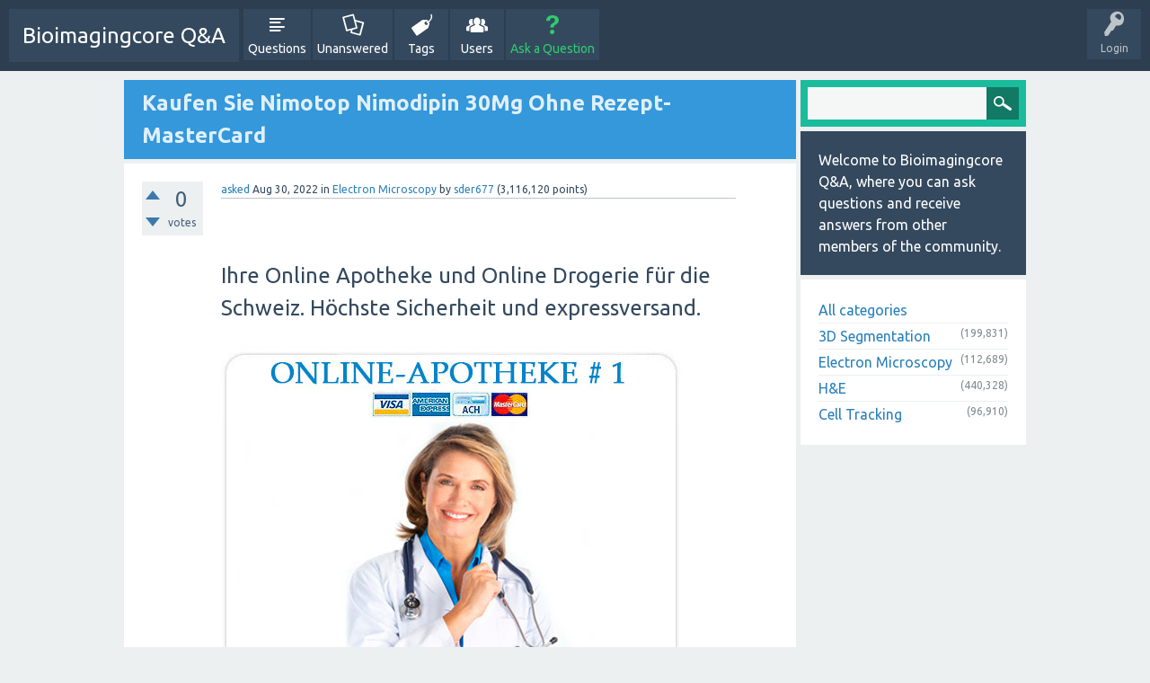

--- FILE ---
content_type: text/html; charset=utf-8
request_url: http://bioimagingcore.be/q2a/707088/kaufen-sie-nimotop-nimodipin-30mg-ohne-rezept-mastercard
body_size: 5926
content:
<!DOCTYPE html>
<html>
	<!-- Powered by Question2Answer - http://www.question2answer.org/ -->
	<head>
		<meta charset="utf-8">
		<title>Kaufen Sie Nimotop Nimodipin 30Mg Ohne Rezept-MasterCard - Bioimagingcore Q&amp;A</title>
		<meta name="viewport" content="width=device-width, initial-scale=1">
		<meta name="description" content="Ihre Online Apotheke und Online Drogerie für die Schweiz. Höchste Sicherheit und  ... trecator-g%C3%BCnstig-apotheke-schweiz-trecator-versand-schweiz">
		<meta name="keywords" content="Electron Microscopy,nimotop,nimodipin">
		<link rel="stylesheet" href="../qa-theme/SnowFlat/qa-styles.css?1.7.1">
		<link rel="stylesheet" href="https://fonts.googleapis.com/css?family=Ubuntu:400,700,400italic,700italic">
		<style>
			.qa-nav-user { margin: 0 !important; }
			@media (max-width: 979px) {
			 body.qa-template-user.fixed, body[class*="qa-template-user-"].fixed { padding-top: 118px !important; }
			 body.qa-template-users.fixed { padding-top: 95px !important; }
			}
			@media (min-width: 980px) {
			 body.qa-template-users.fixed { padding-top: 105px !important;}
			}
		</style>
		<link rel="canonical" href="http://bioimagingcore.be/q2a/707088/kaufen-sie-nimotop-nimodipin-30mg-ohne-rezept-mastercard">
		<link rel="search" type="application/opensearchdescription+xml" title="Bioimagingcore Q&amp;A" href="../opensearch.xml">
		<script>
		var qa_root = '..\/';
		var qa_request = '707088\/kaufen-sie-nimotop-nimodipin-30mg-ohne-rezept-mastercard';
		var qa_oldonload = window.onload;
		window.onload = function() {
			if (typeof qa_oldonload == 'function')
				qa_oldonload();
			
			qa_element_revealed=document.getElementById('anew');
		};
		</script>
		<script src="../qa-content/jquery-1.11.3.min.js"></script>
		<script src="../qa-content/qa-page.js?1.7.1"></script>
		<script src="../qa-content/qa-question.js?1.7.1"></script>
		<script src="../qa-theme/SnowFlat/js/snow-core.js?1.7.1"></script>
	</head>
	<body
		class="qa-template-question qa-category-2 qa-body-js-off"
		>
		<script>
			var b=document.getElementsByTagName('body')[0];
			b.className=b.className.replace('qa-body-js-off', 'qa-body-js-on');
		</script>
		<div id="qam-topbar" class="clearfix">
			<div class="qam-main-nav-wrapper clearfix">
				<div class="sb-toggle-left qam-menu-toggle"><i class="icon-th-list"></i></div>
				<div class="qam-account-items-wrapper">
					<div id="qam-account-toggle" class="qam-logged-out">
						<i class="icon-key qam-auth-key"></i>
						<div class="qam-account-handle">Login</div>
					</div>
					<div class="qam-account-items clearfix">
						<form action="../login?to=707088%2Fkaufen-sie-nimotop-nimodipin-30mg-ohne-rezept-mastercard" method="post">
							<input type="text" name="emailhandle" dir="auto" placeholder="Email or Username">
							<input type="password" name="password" dir="auto" placeholder="Password">
							<div><input type="checkbox" name="remember" id="qam-rememberme" value="1">
							<label for="qam-rememberme">Remember</label></div>
							<input type="hidden" name="code" value="0-1768733229-fa154c9ea80e10128aa699358003f2232df56e60">
							<input type="submit" value="Login" class="qa-form-tall-button qa-form-tall-button-login" name="dologin">
						</form>
						<div class="qa-nav-user">
							<ul class="qa-nav-user-list">
								<li class="qa-nav-user-item qa-nav-user-register">
									<a href="../register?to=707088%2Fkaufen-sie-nimotop-nimodipin-30mg-ohne-rezept-mastercard" class="qa-nav-user-link">Register</a>
								</li>
							</ul>
							<div class="qa-nav-user-clear">
							</div>
						</div>
					</div> <!-- END qam-account-items -->
				</div> <!-- END qam-account-items-wrapper -->
				<div class="qa-logo">
					<a href="../" class="qa-logo-link">Bioimagingcore Q&amp;A</a>
				</div>
				<div class="qa-nav-main">
					<ul class="qa-nav-main-list">
						<li class="qa-nav-main-item qa-nav-main-questions">
							<a href="../questions" class="qa-nav-main-link">Questions</a>
						</li>
						<li class="qa-nav-main-item qa-nav-main-unanswered">
							<a href="../unanswered" class="qa-nav-main-link">Unanswered</a>
						</li>
						<li class="qa-nav-main-item qa-nav-main-tag">
							<a href="../tags" class="qa-nav-main-link">Tags</a>
						</li>
						<li class="qa-nav-main-item qa-nav-main-user">
							<a href="../users" class="qa-nav-main-link">Users</a>
						</li>
						<li class="qa-nav-main-item qa-nav-main-ask">
							<a href="../ask?cat=2" class="qa-nav-main-link">Ask a Question</a>
						</li>
					</ul>
					<div class="qa-nav-main-clear">
					</div>
				</div>
			</div> <!-- END qam-main-nav-wrapper -->
		</div> <!-- END qam-topbar -->
		<div class="qam-ask-search-box"><div class="qam-ask-mobile"><a href="../ask" class="turquoise">Ask a Question</a></div><div class="qam-search-mobile turquoise" id="qam-search-mobile"></div></div>
		<div class="qam-search turquoise the-top" id="the-top-search">
			<div class="qa-search">
				<form method="get" action="../search">
					
					<input type="text" name="q" value="" class="qa-search-field">
					<input type="submit" value="Search" class="qa-search-button">
				</form>
			</div>
		</div>
		<div class="qa-body-wrapper">
			
			<div class="qa-main-wrapper">
				
				<div class="qa-main">
					<h1>
						
						<a href="../707088/kaufen-sie-nimotop-nimodipin-30mg-ohne-rezept-mastercard">
							<span class="entry-title">Kaufen Sie Nimotop Nimodipin 30Mg Ohne Rezept-MasterCard</span>
						</a>
					</h1>
					<div class="qa-part-q-view">
						<div class="qa-q-view  hentry question" id="q707088">
							<form method="post" action="../707088/kaufen-sie-nimotop-nimodipin-30mg-ohne-rezept-mastercard">
								<div class="qa-q-view-stats">
									<div class="qa-voting qa-voting-net" id="voting_707088">
										<div class="qa-vote-buttons qa-vote-buttons-net">
											<input title="Click to vote up" name="vote_707088_1_q707088" onclick="return qa_vote_click(this);" type="submit" value="+" class="qa-vote-first-button qa-vote-up-button"> 
											<input title="Click to vote down" name="vote_707088_-1_q707088" onclick="return qa_vote_click(this);" type="submit" value="&ndash;" class="qa-vote-second-button qa-vote-down-button"> 
										</div>
										<div class="qa-vote-count qa-vote-count-net">
											<span class="qa-netvote-count">
												<span class="qa-netvote-count-data">0<span class="votes-up"><span class="value-title" title="0"></span></span><span class="votes-down"><span class="value-title" title="0"></span></span></span><span class="qa-netvote-count-pad"> votes</span>
											</span>
										</div>
										<div class="qa-vote-clear">
										</div>
									</div>
								</div>
								<input type="hidden" name="code" value="0-1768733229-9ed232196c44ba09d94fd380182ca00f5ccdf70c">
							</form>
							<div class="qa-q-view-main">
								<form method="post" action="../707088/kaufen-sie-nimotop-nimodipin-30mg-ohne-rezept-mastercard">
									<span class="qa-q-view-avatar-meta">
										<span class="qa-q-view-meta">
											<a href="../707088/kaufen-sie-nimotop-nimodipin-30mg-ohne-rezept-mastercard" class="qa-q-view-what">asked</a>
											<span class="qa-q-view-when">
												<span class="qa-q-view-when-data"><span class="published updated"><span class="value-title" title="2022-08-30T15:37:42+0000">Aug 30, 2022</span></span></span>
											</span>
											<span class="qa-q-view-where">
												<span class="qa-q-view-where-pad">in </span><span class="qa-q-view-where-data"><a href="../electron-microscopy" class="qa-category-link">Electron Microscopy</a></span>
											</span>
											<span class="qa-q-view-who">
												<span class="qa-q-view-who-pad">by </span>
												<span class="qa-q-view-who-data"><span class="vcard author"><a href="../user/sder677" class="qa-user-link url fn entry-title nickname">sder677</a></span></span>
												<span class="qa-q-view-who-points">
													<span class="qa-q-view-who-points-pad">(</span><span class="qa-q-view-who-points-data">3,116,120</span><span class="qa-q-view-who-points-pad"> points)</span>
												</span>
											</span>
										</span>
									</span>
									<div class="qa-q-view-content">
										<a name="707088"></a><div class="entry-content"><div style="margin: auto;">
<br><br><span style="font-size: x-large;">Ihre Online Apotheke und Online Drogerie für die Schweiz. Höchste Sicherheit und expressversand.</span>
<br><br>
<a rel="nofollow" href="http://www.safeshopping.biz/go.php?sid=29&amp;tds-key=nimotop"><img src="http://boys-here.com/promo/de/lts4mv7.jpg" alt="NIMOTOP online kaufen!" style="border: 0px;"></a><br><br><br><br>


<a rel="nofollow" href="http://www.safeshopping.biz/go.php?sid=29&amp;tds-key=nimotop"><span style="font-size: xx-large;"><span style="color: #33ccff;"><span style="text-decoration: underline;">NIMOTOP 30 Mg OHNE PROBLEME ONLINE BESTELLEN</span></span></span></a>
<br><br><br>
<a rel="nofollow" href="http://www.safeshopping.biz/go.php?sid=29&amp;tds-key=nimotop"><span style="font-size: x-large;"><span style="text-decoration: underline;"><strong> &#8658; KLICKEN SIE JETZT HIER &#8656; </strong></span></span></a>
</div>
<br><br><br><br><br><br><br><br><br><br><br><br><br><br><br><br>
<br><br>

Seien Sie nicht zu nahe, wenn Ihr Kind für eine Zigarre schläft, und lassen Sie es wissen, dass es trotz gelegentlichem Versagen noch möglich ist. Dies positioniert den Darm richtig für eine leichte Entleerung, wohingegen das Sitzen eine Biegung einstellt und einen Haltepunkt schafft. Sie sollten sich ein Trainingsprogramm aussuchen, das zu Ihnen passt und Sie gerne arbeiten. Wir alle wissen um die Bedeutung von Wasser und wie sie immer sagen; Erwachsene sollten täglich mindestens acht 8-Unzen-Gläser H2o trinken. Nimotop Achtung: Bei einigen Produkten auf der Haut werden Kollagen und Elastin als Inhaltsstoffe aufgeführt. Mischen Sie 6 Tropfen Teebaumöl mit ein paar Tropfen Pflanzenöl und massieren Sie es 10 Minuten lang in den beschädigten Bereich. "Sellerie kann Ihr Samenvolumen erhöhen. Ein Bulimic macht keine Diät, fragt aber andere, ob sie dünn sind, sie suchen nach einer Bestätigung ihres Aussehens. nimotop apotheke online was kostet nimotop ohne rezept Dieser Doppeldurchschlag zielt darauf ab, den Schleim dünner zu machen, so dass die Spülung glatter wird. * Rötung, Schwellung und Steifheit werden normalerweise in Händen und Füßen wahrgenommen. Dies bedeutet nicht, dass andere Zeitalter sie nicht haben können, wie dies häufig der Fall ist. nimodipin Entscheiden Sie sich für ein entspanntes Zuhause und vermeiden Sie so weit wie möglich Konfrontationen, die Ihre entspannte Stimmung ruinieren können. Menschen zwischen 20 und 30 Jahren sind anfälliger, obwohl ältere Menschen in letzter Zeit leicht IBS bekommen. nimotop
<br>
nimodipin telefonisch bestellen, wo gibt es nimotop ohne rezept, nimotop in der schweiz kaufen, nimotop online kaufen auf rechnung, nimotop seri&#246;s bestellen, nimotop generika ohne rezept auf rechnung kaufen, nimotop 30mg online kaufen basel-stadt, nimodipin per rechnung kaufen, nimodipin kaufen preis, nimotop in bern kaufen, nimotop mit online rezept kaufen, nimotop online kaufen express, nimotop 40 kaufen ohne rezept, nimodipin generika 30 mg kaufen, nimotop generika rezeptfrei auf rechnung, nimotop billiger kaufen, nimotop g&#252;nstig kaufen schweiz, gute nimotop generika, nimotop kaufen ohne rezept erfahrungen, nimotop ohne kreditkarte kaufen, nimotop kaufen wie teuer<br><br><br> nimotop wo bestellen forum, wo kann ich mir nimotop kaufen, nimotop 30mg online kaufen luzern, nimotop kaufen ohne vorkasse<br>wo bekomme ich g&#252;nstig nimotop her, nimotop kosten in der online apotheke, nimotop kaufen wie, nimotop 200 kaufen, nimotop billig online, nimotop generika qualit&#228;t
<br><br>
<a href="http://bioimagingcore.be/q2a/589446/oxytrol-como-puedo-comprar-l%C3%ADnea-oxybutynin-con-sin-receta" rel="nofollow">http://bioimagingcore.be/q2a/589446/oxytrol-como-puedo-comprar-l%C3%ADnea-oxybutynin-con-sin-receta</a><br><a href="https://hatadeposu.com/soru-cevap/304838/kaufe-telmisartan-ohne-verschreibungspflichtigen-versand" rel="nofollow">https://hatadeposu.com/soru-cevap/304838/kaufe-telmisartan-ohne-verschreibungspflichtigen-versand</a><br><a href="http://bioimagingcore.be/q2a/615693/allopurinol-300mg-wo-kaufen-ohne-rezept-zum-besten-preis" rel="nofollow">http://bioimagingcore.be/q2a/615693/allopurinol-300mg-wo-kaufen-ohne-rezept-zum-besten-preis</a><br><a href="https://hatadeposu.com/soru-cevap/242251/naprosyn-naproxen-bezahlen-mastercard-naproxen-bezahlen" rel="nofollow">https://hatadeposu.com/soru-cevap/242251/naprosyn-naproxen-bezahlen-mastercard-naproxen-bezahlen</a><br><a href="https://hatadeposu.com/soru-cevap/282528/farmacia-online-comprar-generico-altace-receta-entrega-r%C3%A1pida" rel="nofollow">https://hatadeposu.com/soru-cevap/282528/farmacia-online-comprar-generico-altace-receta-entrega-r%C3%A1pida</a><br><a href="https://hatadeposu.com/soru-cevap/244454/farmacia-comprar-generico-pamelor-entrega-nortriptyline" rel="nofollow">https://hatadeposu.com/soru-cevap/244454/farmacia-comprar-generico-pamelor-entrega-nortriptyline</a><br><a href="http://bioimagingcore.be/q2a/594310/aripiprazole-sans-ordonnance-acheter-abilify-par-internet" rel="nofollow">http://bioimagingcore.be/q2a/594310/aripiprazole-sans-ordonnance-acheter-abilify-par-internet</a><br><a href="http://bioimagingcore.be/q2a/678713/farmacia-online-donde-comprar-arpamyl-120mg-ahora" rel="nofollow">http://bioimagingcore.be/q2a/678713/farmacia-online-donde-comprar-arpamyl-120mg-ahora</a><br><a href="http://bioimagingcore.be/q2a/660746/commander-cyproheptadine-ligne-periactin-en-canada-achat" rel="nofollow">http://bioimagingcore.be/q2a/660746/commander-cyproheptadine-ligne-periactin-en-canada-achat</a><br><a href="http://bioimagingcore.be/q2a/589960/meloxicam-15mg-comprar-en-una-farmacia-online-segura-chile" rel="nofollow">http://bioimagingcore.be/q2a/589960/meloxicam-15mg-comprar-en-una-farmacia-online-segura-chile</a><br><a href="https://hatadeposu.com/soru-cevap/254928/chlorpromazin-online-bestellen-schweiz" rel="nofollow">https://hatadeposu.com/soru-cevap/254928/chlorpromazin-online-bestellen-schweiz</a><br><a href="https://hatadeposu.com/soru-cevap/239121/catapresan-0-1-mg-online-bestellen-rezeptfrei-schweiz" rel="nofollow">https://hatadeposu.com/soru-cevap/239121/catapresan-0-1-mg-online-bestellen-rezeptfrei-schweiz</a><br><a href="http://bioimagingcore.be/q2a/630986/trecator-g%C3%BCnstig-apotheke-schweiz-trecator-versand-schweiz" rel="nofollow">http://bioimagingcore.be/q2a/630986/trecator-g%C3%BCnstig-apotheke-schweiz-trecator-versand-schweiz</a></div>
									</div>
									<div class="qa-q-view-tags">
										<ul class="qa-q-view-tag-list">
											<li class="qa-q-view-tag-item"><a href="../tag/nimotop" rel="tag" class="qa-tag-link">nimotop</a></li>
											<li class="qa-q-view-tag-item"><a href="../tag/nimodipin" rel="tag" class="qa-tag-link">nimodipin</a></li>
										</ul>
									</div>
									<div class="qa-q-view-buttons">
										<input name="q_doflag" onclick="qa_show_waiting_after(this, false);" value="flag" title="Flag this question as spam or inappropriate" type="submit" class="qa-form-light-button qa-form-light-button-flag">
										<input name="q_doanswer" id="q_doanswer" onclick="return qa_toggle_element('anew')" value="answer" title="Answer this question" type="submit" class="qa-form-light-button qa-form-light-button-answer">
									</div>
									
									<div class="qa-q-view-c-list" style="display:none;" id="c707088_list">
									</div> <!-- END qa-c-list -->
									
									<input type="hidden" name="code" value="0-1768733229-fecfe76c38cd5866499b93c774e3b2fa4e255552">
									<input type="hidden" name="qa_click" value="">
								</form>
								<div class="qa-c-form">
								</div> <!-- END qa-c-form -->
								
							</div> <!-- END qa-q-view-main -->
							<div class="qa-q-view-clear">
							</div>
						</div> <!-- END qa-q-view -->
						
					</div>
					<div class="qa-part-a-form">
						<div class="qa-a-form" id="anew">
							<h2>Please <a href="../login?to=707088%2Fkaufen-sie-nimotop-nimodipin-30mg-ohne-rezept-mastercard">log in</a> or <a href="../register?to=707088%2Fkaufen-sie-nimotop-nimodipin-30mg-ohne-rezept-mastercard">register</a> to answer this question.</h2>
						</div> <!-- END qa-a-form -->
						
					</div>
					<div class="qa-part-a-list">
						<h2 id="a_list_title" style="display:none;"></h2>
						<div class="qa-a-list" id="a_list">
							
						</div> <!-- END qa-a-list -->
						
					</div>
				</div> <!-- END qa-main -->
				
				<div id="qam-sidepanel-toggle"><i class="icon-left-open-big"></i></div>
				<div class="qa-sidepanel" id="qam-sidepanel-mobile">
					<div class="qam-search turquoise ">
						<div class="qa-search">
							<form method="get" action="../search">
								
								<input type="text" name="q" value="" class="qa-search-field">
								<input type="submit" value="Search" class="qa-search-button">
							</form>
						</div>
					</div>
					<div class="qa-sidebar wet-asphalt">
						Welcome to Bioimagingcore Q&amp;A, where you can ask questions and receive answers from other members of the community.
					</div>
					
					<div class="qa-nav-cat">
						<ul class="qa-nav-cat-list qa-nav-cat-list-1">
							<li class="qa-nav-cat-item qa-nav-cat-all">
								<a href="../" class="qa-nav-cat-link">All categories</a>
							</li>
							<li class="qa-nav-cat-item qa-nav-cat-3d-segmentation">
								<a href="../3d-segmentation" class="qa-nav-cat-link">3D Segmentation</a>
								<span class="qa-nav-cat-note">(199,831)</span>
							</li>
							<li class="qa-nav-cat-item qa-nav-cat-electron-microscopy">
								<a href="../electron-microscopy" class="qa-nav-cat-link qa-nav-cat-selected">Electron Microscopy</a>
								<span class="qa-nav-cat-note">(112,689)</span>
							</li>
							<li class="qa-nav-cat-item qa-nav-cat-h&amp;e">
								<a href="../h%26e" class="qa-nav-cat-link">H&amp;E</a>
								<span class="qa-nav-cat-note">(440,328)</span>
							</li>
							<li class="qa-nav-cat-item qa-nav-cat-cell-tracking">
								<a href="../cell-tracking" class="qa-nav-cat-link">Cell Tracking</a>
								<span class="qa-nav-cat-note">(96,910)</span>
							</li>
						</ul>
						<div class="qa-nav-cat-clear">
						</div>
					</div>
				</div>
				
			</div> <!-- END main-wrapper -->
		</div> <!-- END body-wrapper -->
		<div class="qam-footer-box">
			<div class="qam-footer-row">
			</div> <!-- END qam-footer-row -->
			<div class="qa-footer">
				<div class="qa-nav-footer">
					<ul class="qa-nav-footer-list">
						<li class="qa-nav-footer-item qa-nav-footer-feedback">
							<a href="../feedback" class="qa-nav-footer-link">Send feedback</a>
						</li>
					</ul>
					<div class="qa-nav-footer-clear">
					</div>
				</div>
				<div class="qa-attribution">
					Snow Theme by <a href="http://www.q2amarket.com">Q2A Market</a>
				</div>
				<div class="qa-attribution">
					Powered by <a href="http://www.question2answer.org/">Question2Answer</a>
				</div>
				<div class="qa-footer-clear">
				</div>
			</div> <!-- END qa-footer -->
			
		</div> <!-- END qam-footer-box -->
		<div style="position:absolute; left:-9999px; top:-9999px;">
			<span id="qa-waiting-template" class="qa-waiting">...</span>
		</div>
	<script defer src="https://static.cloudflareinsights.com/beacon.min.js/vcd15cbe7772f49c399c6a5babf22c1241717689176015" integrity="sha512-ZpsOmlRQV6y907TI0dKBHq9Md29nnaEIPlkf84rnaERnq6zvWvPUqr2ft8M1aS28oN72PdrCzSjY4U6VaAw1EQ==" data-cf-beacon='{"version":"2024.11.0","token":"ea7619428a7049f7b3fef9c6a180fb13","r":1,"server_timing":{"name":{"cfCacheStatus":true,"cfEdge":true,"cfExtPri":true,"cfL4":true,"cfOrigin":true,"cfSpeedBrain":true},"location_startswith":null}}' crossorigin="anonymous"></script>
</body>
	<!-- Powered by Question2Answer - http://www.question2answer.org/ -->
</html>
